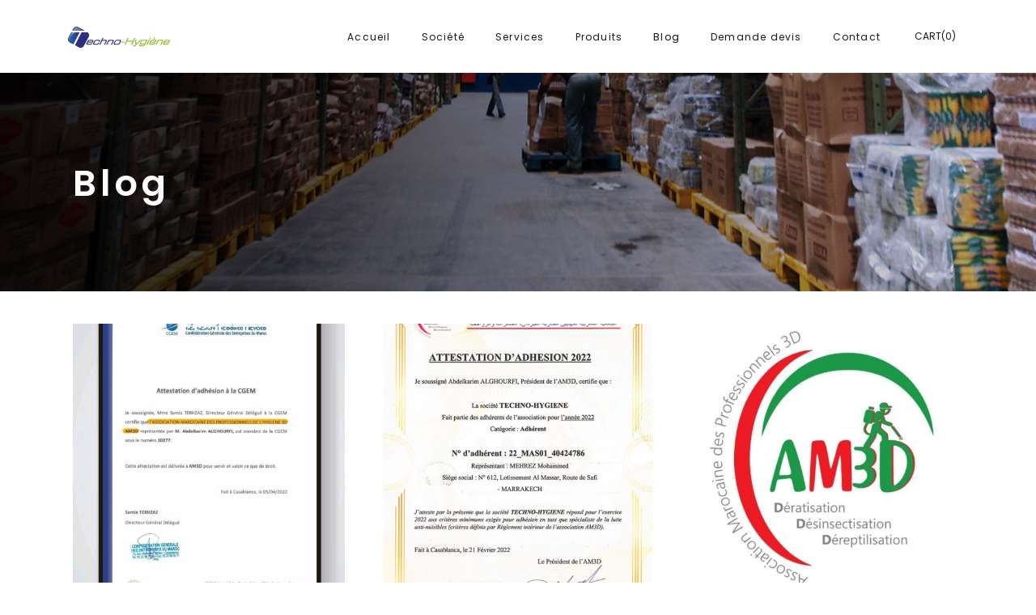

--- FILE ---
content_type: text/html; charset=UTF-8
request_url: https://www.technohygiene.com/blog/
body_size: 14168
content:
<!DOCTYPE html>
<html lang="fr-FR">
<head>
    
        <meta charset="UTF-8"/>
        <link rel="profile" href="http://gmpg.org/xfn/11"/>
        
                <meta name="viewport" content="width=device-width,initial-scale=1,user-scalable=yes">
        <meta name='robots' content='index, follow, max-image-preview:large, max-snippet:-1, max-video-preview:-1' />
<!-- Google Tag Manager -->
<script>
	(function(w,d,s,l,i){w[l]=w[l]||[];w[l].push({'gtm.start':
	new Date().getTime(),event:'gtm.js'});var f=d.getElementsByTagName(s)[0],
	j=d.createElement(s),dl=l!='dataLayer'?'&l='+l:'';j.async=true;j.src=
	'https://www.googletagmanager.com/gtm.js?id='+i+dl;f.parentNode.insertBefore(j,f);
	})(window,document,'script','dataLayer','GTM-TFSFZVH');
</script>
<!-- End Google Tag Manager -->
  
	<!-- This site is optimized with the Yoast SEO plugin v21.5 - https://yoast.com/wordpress/plugins/seo/ -->
	<title>Blog - Techno Hygiène</title>
	<link rel="canonical" href="https://www.technohygiene.com/blog/" />
	<meta property="og:locale" content="fr_FR" />
	<meta property="og:type" content="article" />
	<meta property="og:title" content="Blog - Techno Hygiène" />
	<meta property="og:url" content="https://www.technohygiene.com/blog/" />
	<meta property="og:site_name" content="Techno Hygiène" />
	<meta property="article:modified_time" content="2022-05-25T11:16:45+00:00" />
	<meta name="twitter:card" content="summary_large_image" />
	<meta name="twitter:label1" content="Durée de lecture estimée" />
	<meta name="twitter:data1" content="1 minute" />
	<script type="application/ld+json" class="yoast-schema-graph">{"@context":"https://schema.org","@graph":[{"@type":"WebPage","@id":"https://www.technohygiene.com/blog/","url":"https://www.technohygiene.com/blog/","name":"Blog - Techno Hygiène","isPartOf":{"@id":"https://www.technohygiene.com/#website"},"datePublished":"2021-07-26T19:30:11+00:00","dateModified":"2022-05-25T11:16:45+00:00","breadcrumb":{"@id":"https://www.technohygiene.com/blog/#breadcrumb"},"inLanguage":"fr-FR","potentialAction":[{"@type":"ReadAction","target":["https://www.technohygiene.com/blog/"]}]},{"@type":"BreadcrumbList","@id":"https://www.technohygiene.com/blog/#breadcrumb","itemListElement":[{"@type":"ListItem","position":1,"name":"Accueil","item":"https://www.technohygiene.com/"},{"@type":"ListItem","position":2,"name":"Blog"}]},{"@type":"WebSite","@id":"https://www.technohygiene.com/#website","url":"https://www.technohygiene.com/","name":"Techno Hygiène","description":"Société professionnelle en matière de dératisation, désinsectisation et désinfection","publisher":{"@id":"https://www.technohygiene.com/#organization"},"potentialAction":[{"@type":"SearchAction","target":{"@type":"EntryPoint","urlTemplate":"https://www.technohygiene.com/?s={search_term_string}"},"query-input":"required name=search_term_string"}],"inLanguage":"fr-FR"},{"@type":"Organization","@id":"https://www.technohygiene.com/#organization","name":"Techno Hygiène","url":"https://www.technohygiene.com/","logo":{"@type":"ImageObject","inLanguage":"fr-FR","@id":"https://www.technohygiene.com/#/schema/logo/image/","url":"https://www.technohygiene.com/wp-content/uploads/2020/07/logo.png","contentUrl":"https://www.technohygiene.com/wp-content/uploads/2020/07/logo.png","width":252,"height":52,"caption":"Techno Hygiène"},"image":{"@id":"https://www.technohygiene.com/#/schema/logo/image/"}}]}</script>
	<!-- / Yoast SEO plugin. -->


<link rel='dns-prefetch' href='//fonts.googleapis.com' />
<link rel="alternate" type="application/rss+xml" title="Techno Hygiène &raquo; Flux" href="https://www.technohygiene.com/feed/" />
<link rel="alternate" type="application/rss+xml" title="Techno Hygiène &raquo; Flux des commentaires" href="https://www.technohygiene.com/comments/feed/" />
<script type="text/javascript">
/* <![CDATA[ */
window._wpemojiSettings = {"baseUrl":"https:\/\/s.w.org\/images\/core\/emoji\/14.0.0\/72x72\/","ext":".png","svgUrl":"https:\/\/s.w.org\/images\/core\/emoji\/14.0.0\/svg\/","svgExt":".svg","source":{"concatemoji":"https:\/\/www.technohygiene.com\/wp-includes\/js\/wp-emoji-release.min.js?ver=6.4.7"}};
/*! This file is auto-generated */
!function(i,n){var o,s,e;function c(e){try{var t={supportTests:e,timestamp:(new Date).valueOf()};sessionStorage.setItem(o,JSON.stringify(t))}catch(e){}}function p(e,t,n){e.clearRect(0,0,e.canvas.width,e.canvas.height),e.fillText(t,0,0);var t=new Uint32Array(e.getImageData(0,0,e.canvas.width,e.canvas.height).data),r=(e.clearRect(0,0,e.canvas.width,e.canvas.height),e.fillText(n,0,0),new Uint32Array(e.getImageData(0,0,e.canvas.width,e.canvas.height).data));return t.every(function(e,t){return e===r[t]})}function u(e,t,n){switch(t){case"flag":return n(e,"\ud83c\udff3\ufe0f\u200d\u26a7\ufe0f","\ud83c\udff3\ufe0f\u200b\u26a7\ufe0f")?!1:!n(e,"\ud83c\uddfa\ud83c\uddf3","\ud83c\uddfa\u200b\ud83c\uddf3")&&!n(e,"\ud83c\udff4\udb40\udc67\udb40\udc62\udb40\udc65\udb40\udc6e\udb40\udc67\udb40\udc7f","\ud83c\udff4\u200b\udb40\udc67\u200b\udb40\udc62\u200b\udb40\udc65\u200b\udb40\udc6e\u200b\udb40\udc67\u200b\udb40\udc7f");case"emoji":return!n(e,"\ud83e\udef1\ud83c\udffb\u200d\ud83e\udef2\ud83c\udfff","\ud83e\udef1\ud83c\udffb\u200b\ud83e\udef2\ud83c\udfff")}return!1}function f(e,t,n){var r="undefined"!=typeof WorkerGlobalScope&&self instanceof WorkerGlobalScope?new OffscreenCanvas(300,150):i.createElement("canvas"),a=r.getContext("2d",{willReadFrequently:!0}),o=(a.textBaseline="top",a.font="600 32px Arial",{});return e.forEach(function(e){o[e]=t(a,e,n)}),o}function t(e){var t=i.createElement("script");t.src=e,t.defer=!0,i.head.appendChild(t)}"undefined"!=typeof Promise&&(o="wpEmojiSettingsSupports",s=["flag","emoji"],n.supports={everything:!0,everythingExceptFlag:!0},e=new Promise(function(e){i.addEventListener("DOMContentLoaded",e,{once:!0})}),new Promise(function(t){var n=function(){try{var e=JSON.parse(sessionStorage.getItem(o));if("object"==typeof e&&"number"==typeof e.timestamp&&(new Date).valueOf()<e.timestamp+604800&&"object"==typeof e.supportTests)return e.supportTests}catch(e){}return null}();if(!n){if("undefined"!=typeof Worker&&"undefined"!=typeof OffscreenCanvas&&"undefined"!=typeof URL&&URL.createObjectURL&&"undefined"!=typeof Blob)try{var e="postMessage("+f.toString()+"("+[JSON.stringify(s),u.toString(),p.toString()].join(",")+"));",r=new Blob([e],{type:"text/javascript"}),a=new Worker(URL.createObjectURL(r),{name:"wpTestEmojiSupports"});return void(a.onmessage=function(e){c(n=e.data),a.terminate(),t(n)})}catch(e){}c(n=f(s,u,p))}t(n)}).then(function(e){for(var t in e)n.supports[t]=e[t],n.supports.everything=n.supports.everything&&n.supports[t],"flag"!==t&&(n.supports.everythingExceptFlag=n.supports.everythingExceptFlag&&n.supports[t]);n.supports.everythingExceptFlag=n.supports.everythingExceptFlag&&!n.supports.flag,n.DOMReady=!1,n.readyCallback=function(){n.DOMReady=!0}}).then(function(){return e}).then(function(){var e;n.supports.everything||(n.readyCallback(),(e=n.source||{}).concatemoji?t(e.concatemoji):e.wpemoji&&e.twemoji&&(t(e.twemoji),t(e.wpemoji)))}))}((window,document),window._wpemojiSettings);
/* ]]> */
</script>
<style id='wp-emoji-styles-inline-css' type='text/css'>

	img.wp-smiley, img.emoji {
		display: inline !important;
		border: none !important;
		box-shadow: none !important;
		height: 1em !important;
		width: 1em !important;
		margin: 0 0.07em !important;
		vertical-align: -0.1em !important;
		background: none !important;
		padding: 0 !important;
	}
</style>
<link rel='stylesheet' id='wp-block-library-css' href='https://www.technohygiene.com/wp-includes/css/dist/block-library/style.min.css?ver=6.4.7' type='text/css' media='all' />
<style id='classic-theme-styles-inline-css' type='text/css'>
/*! This file is auto-generated */
.wp-block-button__link{color:#fff;background-color:#32373c;border-radius:9999px;box-shadow:none;text-decoration:none;padding:calc(.667em + 2px) calc(1.333em + 2px);font-size:1.125em}.wp-block-file__button{background:#32373c;color:#fff;text-decoration:none}
</style>
<style id='global-styles-inline-css' type='text/css'>
body{--wp--preset--color--black: #000000;--wp--preset--color--cyan-bluish-gray: #abb8c3;--wp--preset--color--white: #ffffff;--wp--preset--color--pale-pink: #f78da7;--wp--preset--color--vivid-red: #cf2e2e;--wp--preset--color--luminous-vivid-orange: #ff6900;--wp--preset--color--luminous-vivid-amber: #fcb900;--wp--preset--color--light-green-cyan: #7bdcb5;--wp--preset--color--vivid-green-cyan: #00d084;--wp--preset--color--pale-cyan-blue: #8ed1fc;--wp--preset--color--vivid-cyan-blue: #0693e3;--wp--preset--color--vivid-purple: #9b51e0;--wp--preset--gradient--vivid-cyan-blue-to-vivid-purple: linear-gradient(135deg,rgba(6,147,227,1) 0%,rgb(155,81,224) 100%);--wp--preset--gradient--light-green-cyan-to-vivid-green-cyan: linear-gradient(135deg,rgb(122,220,180) 0%,rgb(0,208,130) 100%);--wp--preset--gradient--luminous-vivid-amber-to-luminous-vivid-orange: linear-gradient(135deg,rgba(252,185,0,1) 0%,rgba(255,105,0,1) 100%);--wp--preset--gradient--luminous-vivid-orange-to-vivid-red: linear-gradient(135deg,rgba(255,105,0,1) 0%,rgb(207,46,46) 100%);--wp--preset--gradient--very-light-gray-to-cyan-bluish-gray: linear-gradient(135deg,rgb(238,238,238) 0%,rgb(169,184,195) 100%);--wp--preset--gradient--cool-to-warm-spectrum: linear-gradient(135deg,rgb(74,234,220) 0%,rgb(151,120,209) 20%,rgb(207,42,186) 40%,rgb(238,44,130) 60%,rgb(251,105,98) 80%,rgb(254,248,76) 100%);--wp--preset--gradient--blush-light-purple: linear-gradient(135deg,rgb(255,206,236) 0%,rgb(152,150,240) 100%);--wp--preset--gradient--blush-bordeaux: linear-gradient(135deg,rgb(254,205,165) 0%,rgb(254,45,45) 50%,rgb(107,0,62) 100%);--wp--preset--gradient--luminous-dusk: linear-gradient(135deg,rgb(255,203,112) 0%,rgb(199,81,192) 50%,rgb(65,88,208) 100%);--wp--preset--gradient--pale-ocean: linear-gradient(135deg,rgb(255,245,203) 0%,rgb(182,227,212) 50%,rgb(51,167,181) 100%);--wp--preset--gradient--electric-grass: linear-gradient(135deg,rgb(202,248,128) 0%,rgb(113,206,126) 100%);--wp--preset--gradient--midnight: linear-gradient(135deg,rgb(2,3,129) 0%,rgb(40,116,252) 100%);--wp--preset--font-size--small: 13px;--wp--preset--font-size--medium: 20px;--wp--preset--font-size--large: 36px;--wp--preset--font-size--x-large: 42px;--wp--preset--spacing--20: 0.44rem;--wp--preset--spacing--30: 0.67rem;--wp--preset--spacing--40: 1rem;--wp--preset--spacing--50: 1.5rem;--wp--preset--spacing--60: 2.25rem;--wp--preset--spacing--70: 3.38rem;--wp--preset--spacing--80: 5.06rem;--wp--preset--shadow--natural: 6px 6px 9px rgba(0, 0, 0, 0.2);--wp--preset--shadow--deep: 12px 12px 50px rgba(0, 0, 0, 0.4);--wp--preset--shadow--sharp: 6px 6px 0px rgba(0, 0, 0, 0.2);--wp--preset--shadow--outlined: 6px 6px 0px -3px rgba(255, 255, 255, 1), 6px 6px rgba(0, 0, 0, 1);--wp--preset--shadow--crisp: 6px 6px 0px rgba(0, 0, 0, 1);}:where(.is-layout-flex){gap: 0.5em;}:where(.is-layout-grid){gap: 0.5em;}body .is-layout-flow > .alignleft{float: left;margin-inline-start: 0;margin-inline-end: 2em;}body .is-layout-flow > .alignright{float: right;margin-inline-start: 2em;margin-inline-end: 0;}body .is-layout-flow > .aligncenter{margin-left: auto !important;margin-right: auto !important;}body .is-layout-constrained > .alignleft{float: left;margin-inline-start: 0;margin-inline-end: 2em;}body .is-layout-constrained > .alignright{float: right;margin-inline-start: 2em;margin-inline-end: 0;}body .is-layout-constrained > .aligncenter{margin-left: auto !important;margin-right: auto !important;}body .is-layout-constrained > :where(:not(.alignleft):not(.alignright):not(.alignfull)){max-width: var(--wp--style--global--content-size);margin-left: auto !important;margin-right: auto !important;}body .is-layout-constrained > .alignwide{max-width: var(--wp--style--global--wide-size);}body .is-layout-flex{display: flex;}body .is-layout-flex{flex-wrap: wrap;align-items: center;}body .is-layout-flex > *{margin: 0;}body .is-layout-grid{display: grid;}body .is-layout-grid > *{margin: 0;}:where(.wp-block-columns.is-layout-flex){gap: 2em;}:where(.wp-block-columns.is-layout-grid){gap: 2em;}:where(.wp-block-post-template.is-layout-flex){gap: 1.25em;}:where(.wp-block-post-template.is-layout-grid){gap: 1.25em;}.has-black-color{color: var(--wp--preset--color--black) !important;}.has-cyan-bluish-gray-color{color: var(--wp--preset--color--cyan-bluish-gray) !important;}.has-white-color{color: var(--wp--preset--color--white) !important;}.has-pale-pink-color{color: var(--wp--preset--color--pale-pink) !important;}.has-vivid-red-color{color: var(--wp--preset--color--vivid-red) !important;}.has-luminous-vivid-orange-color{color: var(--wp--preset--color--luminous-vivid-orange) !important;}.has-luminous-vivid-amber-color{color: var(--wp--preset--color--luminous-vivid-amber) !important;}.has-light-green-cyan-color{color: var(--wp--preset--color--light-green-cyan) !important;}.has-vivid-green-cyan-color{color: var(--wp--preset--color--vivid-green-cyan) !important;}.has-pale-cyan-blue-color{color: var(--wp--preset--color--pale-cyan-blue) !important;}.has-vivid-cyan-blue-color{color: var(--wp--preset--color--vivid-cyan-blue) !important;}.has-vivid-purple-color{color: var(--wp--preset--color--vivid-purple) !important;}.has-black-background-color{background-color: var(--wp--preset--color--black) !important;}.has-cyan-bluish-gray-background-color{background-color: var(--wp--preset--color--cyan-bluish-gray) !important;}.has-white-background-color{background-color: var(--wp--preset--color--white) !important;}.has-pale-pink-background-color{background-color: var(--wp--preset--color--pale-pink) !important;}.has-vivid-red-background-color{background-color: var(--wp--preset--color--vivid-red) !important;}.has-luminous-vivid-orange-background-color{background-color: var(--wp--preset--color--luminous-vivid-orange) !important;}.has-luminous-vivid-amber-background-color{background-color: var(--wp--preset--color--luminous-vivid-amber) !important;}.has-light-green-cyan-background-color{background-color: var(--wp--preset--color--light-green-cyan) !important;}.has-vivid-green-cyan-background-color{background-color: var(--wp--preset--color--vivid-green-cyan) !important;}.has-pale-cyan-blue-background-color{background-color: var(--wp--preset--color--pale-cyan-blue) !important;}.has-vivid-cyan-blue-background-color{background-color: var(--wp--preset--color--vivid-cyan-blue) !important;}.has-vivid-purple-background-color{background-color: var(--wp--preset--color--vivid-purple) !important;}.has-black-border-color{border-color: var(--wp--preset--color--black) !important;}.has-cyan-bluish-gray-border-color{border-color: var(--wp--preset--color--cyan-bluish-gray) !important;}.has-white-border-color{border-color: var(--wp--preset--color--white) !important;}.has-pale-pink-border-color{border-color: var(--wp--preset--color--pale-pink) !important;}.has-vivid-red-border-color{border-color: var(--wp--preset--color--vivid-red) !important;}.has-luminous-vivid-orange-border-color{border-color: var(--wp--preset--color--luminous-vivid-orange) !important;}.has-luminous-vivid-amber-border-color{border-color: var(--wp--preset--color--luminous-vivid-amber) !important;}.has-light-green-cyan-border-color{border-color: var(--wp--preset--color--light-green-cyan) !important;}.has-vivid-green-cyan-border-color{border-color: var(--wp--preset--color--vivid-green-cyan) !important;}.has-pale-cyan-blue-border-color{border-color: var(--wp--preset--color--pale-cyan-blue) !important;}.has-vivid-cyan-blue-border-color{border-color: var(--wp--preset--color--vivid-cyan-blue) !important;}.has-vivid-purple-border-color{border-color: var(--wp--preset--color--vivid-purple) !important;}.has-vivid-cyan-blue-to-vivid-purple-gradient-background{background: var(--wp--preset--gradient--vivid-cyan-blue-to-vivid-purple) !important;}.has-light-green-cyan-to-vivid-green-cyan-gradient-background{background: var(--wp--preset--gradient--light-green-cyan-to-vivid-green-cyan) !important;}.has-luminous-vivid-amber-to-luminous-vivid-orange-gradient-background{background: var(--wp--preset--gradient--luminous-vivid-amber-to-luminous-vivid-orange) !important;}.has-luminous-vivid-orange-to-vivid-red-gradient-background{background: var(--wp--preset--gradient--luminous-vivid-orange-to-vivid-red) !important;}.has-very-light-gray-to-cyan-bluish-gray-gradient-background{background: var(--wp--preset--gradient--very-light-gray-to-cyan-bluish-gray) !important;}.has-cool-to-warm-spectrum-gradient-background{background: var(--wp--preset--gradient--cool-to-warm-spectrum) !important;}.has-blush-light-purple-gradient-background{background: var(--wp--preset--gradient--blush-light-purple) !important;}.has-blush-bordeaux-gradient-background{background: var(--wp--preset--gradient--blush-bordeaux) !important;}.has-luminous-dusk-gradient-background{background: var(--wp--preset--gradient--luminous-dusk) !important;}.has-pale-ocean-gradient-background{background: var(--wp--preset--gradient--pale-ocean) !important;}.has-electric-grass-gradient-background{background: var(--wp--preset--gradient--electric-grass) !important;}.has-midnight-gradient-background{background: var(--wp--preset--gradient--midnight) !important;}.has-small-font-size{font-size: var(--wp--preset--font-size--small) !important;}.has-medium-font-size{font-size: var(--wp--preset--font-size--medium) !important;}.has-large-font-size{font-size: var(--wp--preset--font-size--large) !important;}.has-x-large-font-size{font-size: var(--wp--preset--font-size--x-large) !important;}
.wp-block-navigation a:where(:not(.wp-element-button)){color: inherit;}
:where(.wp-block-post-template.is-layout-flex){gap: 1.25em;}:where(.wp-block-post-template.is-layout-grid){gap: 1.25em;}
:where(.wp-block-columns.is-layout-flex){gap: 2em;}:where(.wp-block-columns.is-layout-grid){gap: 2em;}
.wp-block-pullquote{font-size: 1.5em;line-height: 1.6;}
</style>
<link rel='stylesheet' id='contact-form-7-css' href='https://www.technohygiene.com/wp-content/plugins/contact-form-7/includes/css/styles.css?ver=5.8.3' type='text/css' media='all' />
<link rel='stylesheet' id='rs-plugin-settings-css' href='https://www.technohygiene.com/wp-content/plugins/revslider/public/assets/css/rs6.css?ver=6.1.2' type='text/css' media='all' />
<style id='rs-plugin-settings-inline-css' type='text/css'>
#rs-demo-id {}
</style>
<style id='woocommerce-inline-inline-css' type='text/css'>
.woocommerce form .form-row .required { visibility: visible; }
</style>
<link rel='stylesheet' id='maison-edge-default-style-css' href='https://www.technohygiene.com/wp-content/themes/maison/style.css?ver=6.4.7' type='text/css' media='all' />
<link rel='stylesheet' id='maison-edge-child-style-css' href='https://www.technohygiene.com/wp-content/themes/maison-child/style.css?ver=6.4.7' type='text/css' media='all' />
<link rel='stylesheet' id='maison-edge-modules-css' href='https://www.technohygiene.com/wp-content/themes/maison/assets/css/modules.min.css?ver=6.4.7' type='text/css' media='all' />
<style id='maison-edge-modules-inline-css' type='text/css'>
/* generated in /home/technol/www/wp-content/themes/maison/framework/admin/options/general/map.php maison_edge_page_general_style function */
.page-id-390.edgtf-boxed .edgtf-wrapper { background-attachment: fixed;}


.edgtf-side-menu-button-opener {
display: none;
}

.edgtf-portfolio-single-holder .edgtf-ps-info-holder .edgtf-ps-info-item>* {
    display: inherit;
    vertical-align: top;
}

.edgtf-ps-content-item {
font-size: 16px!important;
}
</style>
<link rel='stylesheet' id='edgtf-font_awesome-css' href='https://www.technohygiene.com/wp-content/themes/maison/assets/css/font-awesome/css/font-awesome.min.css?ver=6.4.7' type='text/css' media='all' />
<link rel='stylesheet' id='edgtf-font_elegant-css' href='https://www.technohygiene.com/wp-content/themes/maison/assets/css/elegant-icons/style.min.css?ver=6.4.7' type='text/css' media='all' />
<link rel='stylesheet' id='edgtf-ion_icons-css' href='https://www.technohygiene.com/wp-content/themes/maison/assets/css/ion-icons/css/ionicons.min.css?ver=6.4.7' type='text/css' media='all' />
<link rel='stylesheet' id='edgtf-linea_icons-css' href='https://www.technohygiene.com/wp-content/themes/maison/assets/css/linea-icons/style.css?ver=6.4.7' type='text/css' media='all' />
<link rel='stylesheet' id='edgtf-simple_line_icons-css' href='https://www.technohygiene.com/wp-content/themes/maison/assets/css/simple-line-icons/simple-line-icons.css?ver=6.4.7' type='text/css' media='all' />
<link rel='stylesheet' id='mediaelement-css' href='https://www.technohygiene.com/wp-includes/js/mediaelement/mediaelementplayer-legacy.min.css?ver=4.2.17' type='text/css' media='all' />
<link rel='stylesheet' id='wp-mediaelement-css' href='https://www.technohygiene.com/wp-includes/js/mediaelement/wp-mediaelement.min.css?ver=6.4.7' type='text/css' media='all' />
<link rel='stylesheet' id='maison-edge-woo-css' href='https://www.technohygiene.com/wp-content/themes/maison/assets/css/woocommerce.min.css?ver=6.4.7' type='text/css' media='all' />
<link rel='stylesheet' id='maison-edge-woo-responsive-css' href='https://www.technohygiene.com/wp-content/themes/maison/assets/css/woocommerce-responsive.min.css?ver=6.4.7' type='text/css' media='all' />
<link rel='stylesheet' id='maison-edge-style-dynamic-css' href='https://www.technohygiene.com/wp-content/themes/maison/assets/css/style_dynamic.css?ver=1653504279' type='text/css' media='all' />
<link rel='stylesheet' id='maison-edge-modules-responsive-css' href='https://www.technohygiene.com/wp-content/themes/maison/assets/css/modules-responsive.min.css?ver=6.4.7' type='text/css' media='all' />
<link rel='stylesheet' id='maison-edge-style-dynamic-responsive-css' href='https://www.technohygiene.com/wp-content/themes/maison/assets/css/style_dynamic_responsive.css?ver=1653504279' type='text/css' media='all' />
<link rel='stylesheet' id='maison-edge-style-handle-google-fonts-css' href='https://fonts.googleapis.com/css?family=Poppins%3A300%2C400%2C500%2C600&#038;subset=latin-ext&#038;ver=1.0.0' type='text/css' media='all' />
<!--[if lt IE 9]>
<link rel='stylesheet' id='vc_lte_ie9-css' href='https://www.technohygiene.com/wp-content/plugins/js_composer/assets/css/vc_lte_ie9.min.css?ver=6.0.5' type='text/css' media='screen' />
<![endif]-->
<link rel='stylesheet' id='js_composer_front-css' href='https://www.technohygiene.com/wp-content/plugins/js_composer/assets/css/js_composer.min.css?ver=6.0.5' type='text/css' media='all' />
<script type="text/javascript" src="https://www.technohygiene.com/wp-includes/js/jquery/jquery.min.js?ver=3.7.1" id="jquery-core-js"></script>
<script type="text/javascript" src="https://www.technohygiene.com/wp-includes/js/jquery/jquery-migrate.min.js?ver=3.4.1" id="jquery-migrate-js"></script>
<script type="text/javascript" src="https://www.technohygiene.com/wp-content/plugins/revslider/public/assets/js/revolution.tools.min.js?ver=6.0" id="tp-tools-js"></script>
<script type="text/javascript" src="https://www.technohygiene.com/wp-content/plugins/revslider/public/assets/js/rs6.min.js?ver=6.1.2" id="revmin-js"></script>
<script type="text/javascript" src="https://www.technohygiene.com/wp-content/plugins/woocommerce/assets/js/jquery-blockui/jquery.blockUI.min.js?ver=2.7.0-wc.8.3.3" id="jquery-blockui-js" data-wp-strategy="defer"></script>
<script type="text/javascript" id="wc-add-to-cart-js-extra">
/* <![CDATA[ */
var wc_add_to_cart_params = {"ajax_url":"\/wp-admin\/admin-ajax.php","wc_ajax_url":"\/?wc-ajax=%%endpoint%%","i18n_view_cart":"Voir le panier","cart_url":"https:\/\/www.technohygiene.com\/panier\/","is_cart":"","cart_redirect_after_add":"no"};
/* ]]> */
</script>
<script type="text/javascript" src="https://www.technohygiene.com/wp-content/plugins/woocommerce/assets/js/frontend/add-to-cart.min.js?ver=8.3.3" id="wc-add-to-cart-js" data-wp-strategy="defer"></script>
<script type="text/javascript" src="https://www.technohygiene.com/wp-content/plugins/woocommerce/assets/js/js-cookie/js.cookie.min.js?ver=2.1.4-wc.8.3.3" id="js-cookie-js" defer="defer" data-wp-strategy="defer"></script>
<script type="text/javascript" id="woocommerce-js-extra">
/* <![CDATA[ */
var woocommerce_params = {"ajax_url":"\/wp-admin\/admin-ajax.php","wc_ajax_url":"\/?wc-ajax=%%endpoint%%"};
/* ]]> */
</script>
<script type="text/javascript" src="https://www.technohygiene.com/wp-content/plugins/woocommerce/assets/js/frontend/woocommerce.min.js?ver=8.3.3" id="woocommerce-js" defer="defer" data-wp-strategy="defer"></script>
<script type="text/javascript" src="https://www.technohygiene.com/wp-content/plugins/js_composer/assets/js/vendors/woocommerce-add-to-cart.js?ver=6.0.5" id="vc_woocommerce-add-to-cart-js-js"></script>
<script type="text/javascript" src="https://www.technohygiene.com/wp-content/plugins/woocommerce/assets/js/select2/select2.full.min.js?ver=4.0.3-wc.8.3.3" id="select2-js" defer="defer" data-wp-strategy="defer"></script>
<link rel="https://api.w.org/" href="https://www.technohygiene.com/wp-json/" /><link rel="alternate" type="application/json" href="https://www.technohygiene.com/wp-json/wp/v2/pages/390" /><link rel="EditURI" type="application/rsd+xml" title="RSD" href="https://www.technohygiene.com/xmlrpc.php?rsd" />
<meta name="generator" content="WordPress 6.4.7" />
<meta name="generator" content="WooCommerce 8.3.3" />
<link rel='shortlink' href='https://www.technohygiene.com/?p=390' />
<link rel="alternate" type="application/json+oembed" href="https://www.technohygiene.com/wp-json/oembed/1.0/embed?url=https%3A%2F%2Fwww.technohygiene.com%2Fblog%2F" />
<link rel="alternate" type="text/xml+oembed" href="https://www.technohygiene.com/wp-json/oembed/1.0/embed?url=https%3A%2F%2Fwww.technohygiene.com%2Fblog%2F&#038;format=xml" />
<meta name="generator" content="Site Kit by Google 1.113.0" />	<noscript><style>.woocommerce-product-gallery{ opacity: 1 !important; }</style></noscript>
	<meta name="generator" content="Powered by WPBakery Page Builder - drag and drop page builder for WordPress."/>
<meta name="generator" content="Powered by Slider Revolution 6.1.2 - responsive, Mobile-Friendly Slider Plugin for WordPress with comfortable drag and drop interface." />
<link rel="icon" href="https://www.technohygiene.com/wp-content/uploads/2020/07/favicon.png" sizes="32x32" />
<link rel="icon" href="https://www.technohygiene.com/wp-content/uploads/2020/07/favicon.png" sizes="192x192" />
<link rel="apple-touch-icon" href="https://www.technohygiene.com/wp-content/uploads/2020/07/favicon.png" />
<meta name="msapplication-TileImage" content="https://www.technohygiene.com/wp-content/uploads/2020/07/favicon.png" />
<script type="text/javascript">function setREVStartSize(t){try{var h,e=document.getElementById(t.c).parentNode.offsetWidth;if(e=0===e||isNaN(e)?window.innerWidth:e,t.tabw=void 0===t.tabw?0:parseInt(t.tabw),t.thumbw=void 0===t.thumbw?0:parseInt(t.thumbw),t.tabh=void 0===t.tabh?0:parseInt(t.tabh),t.thumbh=void 0===t.thumbh?0:parseInt(t.thumbh),t.tabhide=void 0===t.tabhide?0:parseInt(t.tabhide),t.thumbhide=void 0===t.thumbhide?0:parseInt(t.thumbhide),t.mh=void 0===t.mh||""==t.mh||"auto"===t.mh?0:parseInt(t.mh,0),"fullscreen"===t.layout||"fullscreen"===t.l)h=Math.max(t.mh,window.innerHeight);else{for(var i in t.gw=Array.isArray(t.gw)?t.gw:[t.gw],t.rl)void 0!==t.gw[i]&&0!==t.gw[i]||(t.gw[i]=t.gw[i-1]);for(var i in t.gh=void 0===t.el||""===t.el||Array.isArray(t.el)&&0==t.el.length?t.gh:t.el,t.gh=Array.isArray(t.gh)?t.gh:[t.gh],t.rl)void 0!==t.gh[i]&&0!==t.gh[i]||(t.gh[i]=t.gh[i-1]);var r,a=new Array(t.rl.length),n=0;for(var i in t.tabw=t.tabhide>=e?0:t.tabw,t.thumbw=t.thumbhide>=e?0:t.thumbw,t.tabh=t.tabhide>=e?0:t.tabh,t.thumbh=t.thumbhide>=e?0:t.thumbh,t.rl)a[i]=t.rl[i]<window.innerWidth?0:t.rl[i];for(var i in r=a[0],a)r>a[i]&&0<a[i]&&(r=a[i],n=i);var d=e>t.gw[n]+t.tabw+t.thumbw?1:(e-(t.tabw+t.thumbw))/t.gw[n];h=t.gh[n]*d+(t.tabh+t.thumbh)}void 0===window.rs_init_css&&(window.rs_init_css=document.head.appendChild(document.createElement("style"))),document.getElementById(t.c).height=h,window.rs_init_css.innerHTML+="#"+t.c+"_wrapper { height: "+h+"px }"}catch(t){console.log("Failure at Presize of Slider:"+t)}};</script>
		<style type="text/css" id="wp-custom-css">
			ul.products>.product .edgtf-pl-inner {
border: 1px solid #efefef;
}
ul.products>.product .edgtf-product-list-title {
    text-align: center;
}
		</style>
		<noscript><style> .wpb_animate_when_almost_visible { opacity: 1; }</style></noscript></head>
<body class="page-template-default page page-id-390 theme-maison edgt-core-1.1 woocommerce-no-js maison child-child-ver-1.0.2 maison-ver-1.10 edgtf-grid-1100 edgtf-fixed-on-scroll edgtf-dropdown-animate-height edgtf-header-standard edgtf-menu-area-shadow-disable edgtf-menu-area-in-grid-shadow-disable edgtf-menu-area-border-disable edgtf-menu-area-in-grid-border-disable edgtf-logo-area-border-disable edgtf-logo-area-in-grid-border-disable edgtf-header-vertical-shadow-disable edgtf-header-vertical-border-disable edgtf-side-menu-slide-from-right edgtf-woocommerce-columns-4 edgtf-woo-normal-space edgtf-woo-pl-info-below-image edgtf-woo-single-thumb-below-image edgtf-woo-single-has-photo-swipe edgtf-default-mobile-header edgtf-sticky-up-mobile-header edgtf-fullscreen-search edgtf-search-fade wpb-js-composer js-comp-ver-6.0.5 vc_responsive" itemscope itemtype="//schema.org/WebPage">
    <section class="edgtf-side-menu">
	<div class="edgtf-close-side-menu-holder">
		<a class="edgtf-close-side-menu" href="#" target="_self">
			<i class="edgtf-icon-ion-icon ion-android-close " ></i>		</a>
	</div>
	</section>
    <div class="edgtf-wrapper">
        <div class="edgtf-wrapper-inner">
            <div class="edgtf-fullscreen-search-holder">
	<div class="edgtf-fullscreen-search-close-container">
		<div class="edgtf-search-close-holder">
			<a class="edgtf-fullscreen-search-close" href="javascript:void(0)">
				<span class="icon-arrows-remove"></span>
			</a>
		</div>
	</div>
	<div class="edgtf-fullscreen-search-table">
		<div class="edgtf-fullscreen-search-cell">
			<div class="edgtf-fullscreen-search-inner">
				<form action="https://www.technohygiene.com/" class="edgtf-fullscreen-search-form" method="get">
					<div class="edgtf-form-holder">
						<div class="edgtf-form-holder-inner">
							<div class="edgtf-field-holder">
								<input type="text"  placeholder="Search for..." name="s" class="edgtf-search-field" autocomplete="off" />
							</div>
							<button type="submit" class="edgtf-search-submit"><span class="icon_search "></span></button>
							<div class="edgtf-line"></div>
						</div>
					</div>
				</form>
			</div>
		</div>
	</div>
</div>
<header class="edgtf-page-header">
		
			<div class="edgtf-fixed-wrapper">
				
	<div class="edgtf-menu-area edgtf-menu-right">
				
						
			<div class="edgtf-vertical-align-containers">
				<div class="edgtf-position-left">
					<div class="edgtf-position-left-inner">
						

<div class="edgtf-logo-wrapper">
    <a itemprop="url" href="https://www.technohygiene.com/" style="height: 26px;">
        <img itemprop="image" class="edgtf-normal-logo" src="http://www.technohygiene.com/wp-content/uploads/2020/07/logo.png" width="252" height="52"  alt="logo"/>
        <img itemprop="image" class="edgtf-dark-logo" src="http://www.technohygiene.com/wp-content/uploads/2020/07/logo.png" width="252" height="52"  alt="dark logo"/>        <img itemprop="image" class="edgtf-light-logo" src="http://www.technohygiene.com/wp-content/uploads/2020/08/logo-white.png" width="252" height="52"  alt="light logo"/>    </a>
</div>

											</div>
				</div>
								<div class="edgtf-position-right">
					<div class="edgtf-position-right-inner">
													
<nav class="edgtf-main-menu edgtf-drop-down edgtf-default-nav">
    <ul id="menu-main-menu" class="clearfix"><li id="nav-menu-item-23" class="menu-item menu-item-type-post_type menu-item-object-page menu-item-home  narrow"><a href="https://www.technohygiene.com/" class=""><span class="item_outer"><span class="item_text">Accueil</span></span></a></li>
<li id="nav-menu-item-24" class="menu-item menu-item-type-post_type menu-item-object-page  narrow"><a href="https://www.technohygiene.com/societe/" class=""><span class="item_outer"><span class="item_text">Société</span></span></a></li>
<li id="nav-menu-item-28" class="menu-item menu-item-type-post_type menu-item-object-page menu-item-has-children  has_sub narrow"><a href="https://www.technohygiene.com/services/" class=""><span class="item_outer"><span class="item_text">Services</span><i class="edgtf-menu-arrow fa fa-angle-down"></i></span></a>
<div class="second"><div class="inner"><ul>
	<li id="nav-menu-item-324" class="menu-item menu-item-type-custom menu-item-object-custom "><a href="/portfolio-item/hotellerie/" class=""><span class="item_outer"><span class="item_text">Hôtellerie</span></span></a></li>
	<li id="nav-menu-item-325" class="menu-item menu-item-type-custom menu-item-object-custom "><a href="/portfolio-item/les-usines-agro-alimentaires/" class=""><span class="item_outer"><span class="item_text">Usines Agro-alimentaires</span></span></a></li>
	<li id="nav-menu-item-326" class="menu-item menu-item-type-custom menu-item-object-custom "><a href="/portfolio-item/hopitaux/" class=""><span class="item_outer"><span class="item_text">Hôpitaux</span></span></a></li>
	<li id="nav-menu-item-327" class="menu-item menu-item-type-custom menu-item-object-custom "><a href="/portfolio-item/boulangerie-patisserie/" class=""><span class="item_outer"><span class="item_text">Boulangerie &#038; Pâtisserie</span></span></a></li>
	<li id="nav-menu-item-328" class="menu-item menu-item-type-custom menu-item-object-custom "><a href="/portfolio-item/cafe-et-restaurant/" class=""><span class="item_outer"><span class="item_text">Café &#038; Restaurant</span></span></a></li>
</ul></div></div>
</li>
<li id="nav-menu-item-166" class="menu-item menu-item-type-post_type menu-item-object-page menu-item-has-children  has_sub narrow"><a href="https://www.technohygiene.com/produits/" class=""><span class="item_outer"><span class="item_text">Produits</span><i class="edgtf-menu-arrow fa fa-angle-down"></i></span></a>
<div class="second"><div class="inner"><ul>
	<li id="nav-menu-item-185" class="menu-item menu-item-type-taxonomy menu-item-object-product_cat "><a href="https://www.technohygiene.com/categorie-produit/chauffages-infrarouges/" class=""><span class="item_outer"><span class="item_text">Chauffages infrarouges</span></span></a></li>
	<li id="nav-menu-item-186" class="menu-item menu-item-type-taxonomy menu-item-object-product_cat "><a href="https://www.technohygiene.com/categorie-produit/desinsectiseur-a-glu/" class=""><span class="item_outer"><span class="item_text">Désinsectiseur à glu</span></span></a></li>
	<li id="nav-menu-item-482" class="menu-item menu-item-type-post_type menu-item-object-page "><a href="https://www.technohygiene.com/produits-moel/" class=""><span class="item_outer"><span class="item_text">Produits Moel</span></span></a></li>
	<li id="nav-menu-item-511" class="menu-item menu-item-type-post_type menu-item-object-page "><a href="https://www.technohygiene.com/produits-biogents/" class=""><span class="item_outer"><span class="item_text">Produits Biogents</span></span></a></li>
</ul></div></div>
</li>
<li id="nav-menu-item-391" class="menu-item menu-item-type-post_type menu-item-object-page current-menu-item page_item page-item-390 current_page_item edgtf-active-item narrow"><a href="https://www.technohygiene.com/blog/" class=" current "><span class="item_outer"><span class="item_text">Blog</span></span></a></li>
<li id="nav-menu-item-52" class="menu-item menu-item-type-post_type menu-item-object-page  narrow"><a href="https://www.technohygiene.com/demande-devis/" class=""><span class="item_outer"><span class="item_text">Demande devis</span></span></a></li>
<li id="nav-menu-item-79" class="menu-item menu-item-type-post_type menu-item-object-page  narrow"><a href="https://www.technohygiene.com/contactez-nous/" class=""><span class="item_outer"><span class="item_text">Contact</span></span></a></li>
</ul></nav>

															<div class="edgtf-shopping-cart-holder edgtf-cart-info-is-active" >
				<div class="edgtf-shopping-cart-inner">
										<a itemprop="url" class="edgtf-header-cart" href="https://www.technohygiene.com/panier/">
						CART(0)					</a>
											<div class="edgtf-shopping-cart-dropdown">
							<ul>
								<li class="edgtf-empty-cart">No products in the cart.</li>
							</ul>
						</div>
									</div>
			</div>
								</div>
				</div>
			</div>
			
			</div>
			
			</div>
		
		
	</header>


<header class="edgtf-mobile-header">
		
	<div class="edgtf-mobile-header-inner">
		<div class="edgtf-mobile-header-holder">
			<div class="edgtf-grid">
				<div class="edgtf-vertical-align-containers">
					<div class="edgtf-vertical-align-containers">
													<div class="edgtf-mobile-menu-opener">
								<a href="javascript:void(0)">
									<span class="edgtf-mm-lines">
						                <span class="edgtf-mm-line edgtf-line-1"></span>
						                <span class="edgtf-mm-line edgtf-line-2"></span>
						                <span class="edgtf-mm-line edgtf-line-3"></span>
						            </span>
																	</a>
							</div>
												<div class="edgtf-position-center">
							<div class="edgtf-position-center-inner">
								

<div class="edgtf-mobile-logo-wrapper">
    <a itemprop="url" href="https://www.technohygiene.com/" style="height: 26px">
        <img itemprop="image" src="http://www.technohygiene.com/wp-content/uploads/2020/07/logo.png" width="252" height="52"  alt="Mobile Logo"/>
    </a>
</div>

							</div>
						</div>
						<div class="edgtf-position-right">
							<div class="edgtf-position-right-inner">
											<div class="edgtf-shopping-cart-holder edgtf-cart-info-is-active" >
				<div class="edgtf-shopping-cart-inner">
										<a itemprop="url" class="edgtf-header-cart" href="https://www.technohygiene.com/panier/">
						CART(0)					</a>
											<div class="edgtf-shopping-cart-dropdown">
							<ul>
								<li class="edgtf-empty-cart">No products in the cart.</li>
							</ul>
						</div>
									</div>
			</div>
										</div>
						</div>
					</div>
				</div>
			</div>
		</div>
		
	<nav class="edgtf-mobile-nav" role="navigation" aria-label="Mobile Menu">
		<div class="edgtf-grid">
			<ul id="menu-main-menu-1" class=""><li id="mobile-menu-item-23" class="menu-item menu-item-type-post_type menu-item-object-page menu-item-home "><a href="https://www.technohygiene.com/" class=""><span>Accueil</span></a></li>
<li id="mobile-menu-item-24" class="menu-item menu-item-type-post_type menu-item-object-page "><a href="https://www.technohygiene.com/societe/" class=""><span>Société</span></a></li>
<li id="mobile-menu-item-28" class="menu-item menu-item-type-post_type menu-item-object-page menu-item-has-children  has_sub"><a href="https://www.technohygiene.com/services/" class=""><span>Services</span></a><span class="mobile_arrow"><i class="edgtf-sub-arrow fa fa-angle-right"></i><i class="fa fa-angle-down"></i></span>
<ul class="sub_menu">
	<li id="mobile-menu-item-324" class="menu-item menu-item-type-custom menu-item-object-custom "><a href="/portfolio-item/hotellerie/" class=""><span>Hôtellerie</span></a></li>
	<li id="mobile-menu-item-325" class="menu-item menu-item-type-custom menu-item-object-custom "><a href="/portfolio-item/les-usines-agro-alimentaires/" class=""><span>Usines Agro-alimentaires</span></a></li>
	<li id="mobile-menu-item-326" class="menu-item menu-item-type-custom menu-item-object-custom "><a href="/portfolio-item/hopitaux/" class=""><span>Hôpitaux</span></a></li>
	<li id="mobile-menu-item-327" class="menu-item menu-item-type-custom menu-item-object-custom "><a href="/portfolio-item/boulangerie-patisserie/" class=""><span>Boulangerie &#038; Pâtisserie</span></a></li>
	<li id="mobile-menu-item-328" class="menu-item menu-item-type-custom menu-item-object-custom "><a href="/portfolio-item/cafe-et-restaurant/" class=""><span>Café &#038; Restaurant</span></a></li>
</ul>
</li>
<li id="mobile-menu-item-166" class="menu-item menu-item-type-post_type menu-item-object-page menu-item-has-children  has_sub"><a href="https://www.technohygiene.com/produits/" class=""><span>Produits</span></a><span class="mobile_arrow"><i class="edgtf-sub-arrow fa fa-angle-right"></i><i class="fa fa-angle-down"></i></span>
<ul class="sub_menu">
	<li id="mobile-menu-item-185" class="menu-item menu-item-type-taxonomy menu-item-object-product_cat "><a href="https://www.technohygiene.com/categorie-produit/chauffages-infrarouges/" class=""><span>Chauffages infrarouges</span></a></li>
	<li id="mobile-menu-item-186" class="menu-item menu-item-type-taxonomy menu-item-object-product_cat "><a href="https://www.technohygiene.com/categorie-produit/desinsectiseur-a-glu/" class=""><span>Désinsectiseur à glu</span></a></li>
	<li id="mobile-menu-item-482" class="menu-item menu-item-type-post_type menu-item-object-page "><a href="https://www.technohygiene.com/produits-moel/" class=""><span>Produits Moel</span></a></li>
	<li id="mobile-menu-item-511" class="menu-item menu-item-type-post_type menu-item-object-page "><a href="https://www.technohygiene.com/produits-biogents/" class=""><span>Produits Biogents</span></a></li>
</ul>
</li>
<li id="mobile-menu-item-391" class="menu-item menu-item-type-post_type menu-item-object-page current-menu-item page_item page-item-390 current_page_item edgtf-active-item"><a href="https://www.technohygiene.com/blog/" class=" current "><span>Blog</span></a></li>
<li id="mobile-menu-item-52" class="menu-item menu-item-type-post_type menu-item-object-page "><a href="https://www.technohygiene.com/demande-devis/" class=""><span>Demande devis</span></a></li>
<li id="mobile-menu-item-79" class="menu-item menu-item-type-post_type menu-item-object-page "><a href="https://www.technohygiene.com/contactez-nous/" class=""><span>Contact</span></a></li>
</ul>		</div>
	</nav>

	</div>
	
	</header>

	
	        			<a id='edgtf-back-to-top' href='#'>
                <span class="edgtf-icon-stack">
                     <i class="edgtf-icon-ion-icon ion-android-arrow-up "></i>                </span>
			</a>
			        
            <div class="edgtf-content" >
                <div class="edgtf-content-inner"><div class="edgtf-title  edgtf-standard-type edgtf-content-left-alignment edgtf-preload-background edgtf-has-background edgtf-has-parallax-background edgtf-title-image-not-responsive" style="height:270px;background-image:url(http://www.technohygiene.com/wp-content/uploads/2020/08/header-services.jpg);" data-height="270" data-background-width=&quot;1920&quot;>
            <div class="edgtf-title-image">
            <img itemprop="image" src="http://www.technohygiene.com/wp-content/uploads/2020/08/header-services.jpg" alt="Title Image" />
        </div>
        <div class="edgtf-title-holder" style="height:270px;">
        <div class="edgtf-container clearfix">
            <div class="edgtf-container-inner">
                <div class="edgtf-title-subtitle-holder" style="">
                    <div class="edgtf-title-subtitle-holder-inner">
                                                                                            <h1 class="edgtf-page-title entry-title" style="color:#ffffff;"><span>Blog</span></h1>
                                                                                                                                                </div>
                </div>
            </div>
        </div>
    </div>
</div>
<div class="edgtf-container edgtf-default-page-template">
		<div class="edgtf-container-inner clearfix">
					<div class="edgtf-grid-row">
				<div class="edgtf-page-content-holder edgtf-grid-col-12">
					<div class="vc_row wpb_row vc_row-fluid" ><div class="wpb_column vc_column_container vc_col-sm-12"><div class="vc_column-inner"><div class="wpb_wrapper"><div class="edgtf-portfolio-list-holder edgtf-pl-gallery edgtf-pl-big-space edgtf-pl-three-columns edgtf-pl-standard-shader edgtf-skin-light    edgtf-pl-pag-no-pagination     "  data-type=gallery data-number-of-columns=3 data-space-between-items=big data-number-of-items=-1 data-image-proportions=square data-enable-fixed-proportions=no data-enable-image-shadow=no data-selected-projects=416, 409, 407, 403, 387, 449, 487 data-order-by=date data-order=DESC data-item-style=standard-shader data-overlay-skin=light data-enable-title=yes data-title-tag=h6 data-enable-category=yes data-enable-count-images=yes data-enable-excerpt=no data-excerpt-length=20 data-pagination-type=no-pagination data-filter=no data-filter-order-by=name data-enable-article-animation=no data-portfolio-slider-on=no data-enable-loop=yes data-enable-autoplay=yes data-slider-speed=5000 data-slider-speed-animation=600 data-enable-navigation=yes data-enable-pagination=yes data-max-num-pages=0 data-next-page=2>
		
	<div class="edgtf-pl-inner  clearfix">
		
<article class="edgtf-pl-item  post-487 portfolio-item type-portfolio-item status-publish has-post-thumbnail hentry portfolio-category-partenaires"  >
	<div class="edgtf-pl-item-inner">
		<div class="edgtf-pli-image ">
				<img fetchpriority="high" decoding="async" width="550" height="550" src="https://www.technohygiene.com/wp-content/uploads/2022/05/IMG-20220511-WA0036-550x550.jpg" class="attachment-maison_image_square size-maison_image_square wp-post-image" alt="Attestation CGEM" srcset="https://www.technohygiene.com/wp-content/uploads/2022/05/IMG-20220511-WA0036-550x550.jpg 550w, https://www.technohygiene.com/wp-content/uploads/2022/05/IMG-20220511-WA0036-150x150.jpg 150w, https://www.technohygiene.com/wp-content/uploads/2022/05/IMG-20220511-WA0036-300x300.jpg 300w, https://www.technohygiene.com/wp-content/uploads/2022/05/IMG-20220511-WA0036-100x100.jpg 100w" sizes="(max-width: 550px) 100vw, 550px" />	</div>
<div class="edgtf-pli-text-holder">
	<div class="edgtf-pli-text-wrapper">
		<div class="edgtf-pli-text">
				<h6 itemprop="name" class="edgtf-pli-title entry-title" >
		Attestation d’adhésion à la CGEM	</h6>

					<div class="edgtf-pli-category-holder">
							<a itemprop="url" class="edgtf-pli-category" href="https://www.technohygiene.com/portfolio-category/partenaires/">Partenaires</a>
					</div>
	
					</div>
	</div>
</div>			
					<a itemprop="url" class="edgtf-pli-link edgtf-block-drag-link" href="https://www.technohygiene.com/portfolio-item/attestation-dadhesion-a-la-cgem/" target="_self"></a>
			</div>
</article>
<article class="edgtf-pl-item  post-449 portfolio-item type-portfolio-item status-publish has-post-thumbnail hentry portfolio-category-partenaires portfolio-tag-am3d portfolio-tag-am3d-casablanca portfolio-tag-am3d-marrakech portfolio-tag-association-marocaine-des-professionnels-de-la-deratisation portfolio-tag-association-marocaine-des-professionnels-de-la-dereptilisation portfolio-tag-association-marocaine-des-professionnels-de-la-desinsectisatio portfolio-tag-attestation-dadhesion-am3d portfolio-tag-membre-de-lassociation-am3d"  >
	<div class="edgtf-pl-item-inner">
		<div class="edgtf-pli-image ">
				<img decoding="async" width="550" height="550" src="https://www.technohygiene.com/wp-content/uploads/2022/03/attestation-d-adhesion-am3d-2022-550x550.jpg" class="attachment-maison_image_square size-maison_image_square wp-post-image" alt="Attestation d’adhésion AM3D" srcset="https://www.technohygiene.com/wp-content/uploads/2022/03/attestation-d-adhesion-am3d-2022-550x550.jpg 550w, https://www.technohygiene.com/wp-content/uploads/2022/03/attestation-d-adhesion-am3d-2022-150x150.jpg 150w, https://www.technohygiene.com/wp-content/uploads/2022/03/attestation-d-adhesion-am3d-2022-300x300.jpg 300w, https://www.technohygiene.com/wp-content/uploads/2022/03/attestation-d-adhesion-am3d-2022-100x100.jpg 100w" sizes="(max-width: 550px) 100vw, 550px" />	</div>
<div class="edgtf-pli-text-holder">
	<div class="edgtf-pli-text-wrapper">
		<div class="edgtf-pli-text">
				<h6 itemprop="name" class="edgtf-pli-title entry-title" >
		Attestation d’adhésion AM3D	</h6>

					<div class="edgtf-pli-category-holder">
							<a itemprop="url" class="edgtf-pli-category" href="https://www.technohygiene.com/portfolio-category/partenaires/">Partenaires</a>
					</div>
	
					</div>
	</div>
</div>			
					<a itemprop="url" class="edgtf-pli-link edgtf-block-drag-link" href="https://www.technohygiene.com/portfolio-item/attestation-dadhesion-am3d/" target="_self"></a>
			</div>
</article>
<article class="edgtf-pl-item  post-416 portfolio-item type-portfolio-item status-publish has-post-thumbnail hentry portfolio-category-partenaires portfolio-tag-am3d portfolio-tag-am3d-marrakech"  >
	<div class="edgtf-pl-item-inner">
		<div class="edgtf-pli-image ">
				<img decoding="async" width="550" height="550" src="https://www.technohygiene.com/wp-content/uploads/2021/11/am3D-550x550.jpg" class="attachment-maison_image_square size-maison_image_square wp-post-image" alt="Logo AM3D" srcset="https://www.technohygiene.com/wp-content/uploads/2021/11/am3D-550x550.jpg 550w, https://www.technohygiene.com/wp-content/uploads/2021/11/am3D-300x300.jpg 300w, https://www.technohygiene.com/wp-content/uploads/2021/11/am3D-150x150.jpg 150w, https://www.technohygiene.com/wp-content/uploads/2021/11/am3D-600x600.jpg 600w, https://www.technohygiene.com/wp-content/uploads/2021/11/am3D-100x100.jpg 100w, https://www.technohygiene.com/wp-content/uploads/2021/11/am3D.jpg 640w" sizes="(max-width: 550px) 100vw, 550px" />	</div>
<div class="edgtf-pli-text-holder">
	<div class="edgtf-pli-text-wrapper">
		<div class="edgtf-pli-text">
				<h6 itemprop="name" class="edgtf-pli-title entry-title" >
		AM3D	</h6>

					<div class="edgtf-pli-category-holder">
							<a itemprop="url" class="edgtf-pli-category" href="https://www.technohygiene.com/portfolio-category/partenaires/">Partenaires</a>
					</div>
	
					</div>
	</div>
</div>			
					<a itemprop="url" class="edgtf-pli-link edgtf-block-drag-link" href="https://www.technohygiene.com/portfolio-item/association-marocaine-des-professionnels-de-la-deratisation-desinsectisation-dereptilisation/" target="_self"></a>
			</div>
</article>
<article class="edgtf-pl-item  post-409 portfolio-item type-portfolio-item status-publish has-post-thumbnail hentry portfolio-category-traitements portfolio-tag-anti-mouches portfolio-tag-lutte-contre-les-mouches"  >
	<div class="edgtf-pl-item-inner">
		<div class="edgtf-pli-image ">
				<img loading="lazy" decoding="async" width="550" height="550" src="https://www.technohygiene.com/wp-content/uploads/2021/08/solutions-anti-mouches-550x550.jpg" class="attachment-maison_image_square size-maison_image_square wp-post-image" alt="Lutte contre les mouches" srcset="https://www.technohygiene.com/wp-content/uploads/2021/08/solutions-anti-mouches-550x550.jpg 550w, https://www.technohygiene.com/wp-content/uploads/2021/08/solutions-anti-mouches-150x150.jpg 150w, https://www.technohygiene.com/wp-content/uploads/2021/08/solutions-anti-mouches-300x300.jpg 300w, https://www.technohygiene.com/wp-content/uploads/2021/08/solutions-anti-mouches-100x100.jpg 100w" sizes="(max-width: 550px) 100vw, 550px" />	</div>
<div class="edgtf-pli-text-holder">
	<div class="edgtf-pli-text-wrapper">
		<div class="edgtf-pli-text">
				<h6 itemprop="name" class="edgtf-pli-title entry-title" >
		Mouches	</h6>

					<div class="edgtf-pli-category-holder">
							<a itemprop="url" class="edgtf-pli-category" href="https://www.technohygiene.com/portfolio-category/traitements/">Traitements</a>
					</div>
	
					</div>
	</div>
</div>			
					<a itemprop="url" class="edgtf-pli-link edgtf-block-drag-link" href="https://www.technohygiene.com/portfolio-item/anti-mouches/" target="_self"></a>
			</div>
</article>
<article class="edgtf-pl-item  post-407 portfolio-item type-portfolio-item status-publish has-post-thumbnail hentry portfolio-category-traitements portfolio-tag-anti-moustiques portfolio-tag-lutte-contre-les-moustiques"  >
	<div class="edgtf-pl-item-inner">
		<div class="edgtf-pli-image ">
				<img loading="lazy" decoding="async" width="550" height="550" src="https://www.technohygiene.com/wp-content/uploads/2021/08/lutte-contre-les-moustique-550x550.jpg" class="attachment-maison_image_square size-maison_image_square wp-post-image" alt="Lutte contre les moustiques" srcset="https://www.technohygiene.com/wp-content/uploads/2021/08/lutte-contre-les-moustique-550x550.jpg 550w, https://www.technohygiene.com/wp-content/uploads/2021/08/lutte-contre-les-moustique-150x150.jpg 150w, https://www.technohygiene.com/wp-content/uploads/2021/08/lutte-contre-les-moustique-300x300.jpg 300w, https://www.technohygiene.com/wp-content/uploads/2021/08/lutte-contre-les-moustique-100x100.jpg 100w" sizes="(max-width: 550px) 100vw, 550px" />	</div>
<div class="edgtf-pli-text-holder">
	<div class="edgtf-pli-text-wrapper">
		<div class="edgtf-pli-text">
				<h6 itemprop="name" class="edgtf-pli-title entry-title" >
		Moustiques	</h6>

					<div class="edgtf-pli-category-holder">
							<a itemprop="url" class="edgtf-pli-category" href="https://www.technohygiene.com/portfolio-category/traitements/">Traitements</a>
					</div>
	
					</div>
	</div>
</div>			
					<a itemprop="url" class="edgtf-pli-link edgtf-block-drag-link" href="https://www.technohygiene.com/portfolio-item/lutte-contre-les-moustiques/" target="_self"></a>
			</div>
</article>
<article class="edgtf-pl-item  post-403 portfolio-item type-portfolio-item status-publish has-post-thumbnail hentry portfolio-category-traitements portfolio-tag-anti-souris portfolio-tag-deratisation-des-souris portfolio-tag-desourisation portfolio-tag-lutte-contre-les-rongeurs portfolio-tag-lutte-contre-les-souris portfolio-tag-solutions-contre-les-souris"  >
	<div class="edgtf-pl-item-inner">
		<div class="edgtf-pli-image ">
				<img loading="lazy" decoding="async" width="550" height="550" src="https://www.technohygiene.com/wp-content/uploads/2021/08/lutte-contre-les-souris-550x550.jpg" class="attachment-maison_image_square size-maison_image_square wp-post-image" alt="Lutte contre les souris" srcset="https://www.technohygiene.com/wp-content/uploads/2021/08/lutte-contre-les-souris-550x550.jpg 550w, https://www.technohygiene.com/wp-content/uploads/2021/08/lutte-contre-les-souris-150x150.jpg 150w, https://www.technohygiene.com/wp-content/uploads/2021/08/lutte-contre-les-souris-300x300.jpg 300w, https://www.technohygiene.com/wp-content/uploads/2021/08/lutte-contre-les-souris-100x100.jpg 100w" sizes="(max-width: 550px) 100vw, 550px" />	</div>
<div class="edgtf-pli-text-holder">
	<div class="edgtf-pli-text-wrapper">
		<div class="edgtf-pli-text">
				<h6 itemprop="name" class="edgtf-pli-title entry-title" >
		Les souris	</h6>

					<div class="edgtf-pli-category-holder">
							<a itemprop="url" class="edgtf-pli-category" href="https://www.technohygiene.com/portfolio-category/traitements/">Traitements</a>
					</div>
	
					</div>
	</div>
</div>			
					<a itemprop="url" class="edgtf-pli-link edgtf-block-drag-link" href="https://www.technohygiene.com/portfolio-item/deratisation-des-souris/" target="_self"></a>
			</div>
</article>
<article class="edgtf-pl-item  post-387 portfolio-item type-portfolio-item status-publish has-post-thumbnail hentry portfolio-category-traitements portfolio-tag-anti-rat portfolio-tag-deratisation-des-rats portfolio-tag-lutte-contre-les-rats portfolio-tag-lutte-contre-les-rongeurs portfolio-tag-produits-raticides portfolio-tag-solutions-contre-les-rats"  >
	<div class="edgtf-pl-item-inner">
		<div class="edgtf-pli-image ">
				<img loading="lazy" decoding="async" width="550" height="550" src="https://www.technohygiene.com/wp-content/uploads/2021/07/lutte-contre-les-rats-550x550.jpg" class="attachment-maison_image_square size-maison_image_square wp-post-image" alt="Lutte contre les rats" srcset="https://www.technohygiene.com/wp-content/uploads/2021/07/lutte-contre-les-rats-550x550.jpg 550w, https://www.technohygiene.com/wp-content/uploads/2021/07/lutte-contre-les-rats-150x150.jpg 150w, https://www.technohygiene.com/wp-content/uploads/2021/07/lutte-contre-les-rats-300x300.jpg 300w, https://www.technohygiene.com/wp-content/uploads/2021/07/lutte-contre-les-rats-100x100.jpg 100w" sizes="(max-width: 550px) 100vw, 550px" />	</div>
<div class="edgtf-pli-text-holder">
	<div class="edgtf-pli-text-wrapper">
		<div class="edgtf-pli-text">
				<h6 itemprop="name" class="edgtf-pli-title entry-title" >
		Les rats	</h6>

					<div class="edgtf-pli-category-holder">
							<a itemprop="url" class="edgtf-pli-category" href="https://www.technohygiene.com/portfolio-category/traitements/">Traitements</a>
					</div>
	
					</div>
	</div>
</div>			
					<a itemprop="url" class="edgtf-pli-link edgtf-block-drag-link" href="https://www.technohygiene.com/portfolio-item/deratisation-des-rats/" target="_self"></a>
			</div>
</article>	</div>
	
	</div></div></div></div></div>
					</div>
							</div>
			</div>
	</div>
</div> <!-- close div.content_inner -->
	</div> <!-- close div.content -->
					<footer class="edgtf-page-footer ">
				<div class="edgtf-footer-inner">
					<div class="edgtf-footer-top-holder">
	<div class="edgtf-footer-top-inner edgtf-grid">
		<div class="edgtf-grid-row edgtf-footer-top-alignment-left">
							<div class="edgtf-column-content edgtf-grid-col-6">
					<div id="text-15" class="widget edgtf-footer-column-1 widget_text"><div class="edgtf-widget-title-holder"><h6 class="edgtf-widget-title">Réseaux Sociaux</h6></div>			<div class="textwidget"><div id="custom_html-4" class="widget_text widget eltdf-footer-column-1 widget_custom_html">
<div class="textwidget custom-html-widget">Suivez-nous sur les réseaux sociaux</div>
</div>
</div>
		</div><div class="widget edgtf-separator-widget"><div class="edgtf-separator-holder clearfix  edgtf-separator-center edgtf-separator-normal">
	<div class="edgtf-separator" style="border-color: transparent;border-style: solid;border-bottom-width: 0px;margin-top: 11px;margin-bottom: 0px"></div>
</div>
</div>
        <a class="edgtf-social-icon-widget-holder edgtf-icon-has-hover" data-hover-color="#3b5999" style="color: #8d8d8d;;font-size: 21px;margin: 0 15px 0 0;" href="https://www.facebook.com/" target="_blank">
            <span class="edgtf-social-icon-widget  social_facebook   "></span>        </a>
    
        <a class="edgtf-social-icon-widget-holder edgtf-icon-has-hover" data-hover-color="#833AB4" style="color: #8d8d8d;;font-size: 21px;margin: 0 15px 0 0;" href="https://www.instagram.com/" target="_blank">
            <span class="edgtf-social-icon-widget  social_instagram   "></span>        </a>
    
        <a class="edgtf-social-icon-widget-holder edgtf-icon-has-hover" data-hover-color="#bd081c" style="color: #8d8d8d;;font-size: 21px;margin: 0 15px 0 0;" href="https://www.pinterest.com/" target="_blank">
            <span class="edgtf-social-icon-widget  social_pinterest   "></span>        </a>
    
        <a class="edgtf-social-icon-widget-holder edgtf-icon-has-hover" data-hover-color="#c4302b" style="color: #8d8d8d;;font-size: 21px;margin: 0 15px 0 0;" href="https://www.youtube.com/" target="_blank">
            <span class="edgtf-social-icon-widget  social_youtube   "></span>        </a>
    				</div>
							<div class="edgtf-column-content edgtf-grid-col-6">
							<div class="widget edgtf-contact-form-7-widget ">
						
<div class="wpcf7 no-js" id="wpcf7-f133-o1" lang="fr-FR" dir="ltr">
<div class="screen-reader-response"><p role="status" aria-live="polite" aria-atomic="true"></p> <ul></ul></div>
<form action="/blog/#wpcf7-f133-o1" method="post" class="wpcf7-form init cf7_custom_style_2" aria-label="Formulaire de contact" novalidate="novalidate" data-status="init">
<div style="display: none;">
<input type="hidden" name="_wpcf7" value="133" />
<input type="hidden" name="_wpcf7_version" value="5.8.3" />
<input type="hidden" name="_wpcf7_locale" value="fr_FR" />
<input type="hidden" name="_wpcf7_unit_tag" value="wpcf7-f133-o1" />
<input type="hidden" name="_wpcf7_container_post" value="0" />
<input type="hidden" name="_wpcf7_posted_data_hash" value="" />
</div>
<p><label>Inscrivez-vous à notre newsletter pour être informé des nouveautés et toute notre actualité<br />
<span class="wpcf7-form-control-wrap" data-name="votre-email"><input size="40" class="wpcf7-form-control wpcf7-email wpcf7-validates-as-required wpcf7-text wpcf7-validates-as-email" aria-required="true" aria-invalid="false" placeholder="Votre adresse email" value="" type="email" name="votre-email" /></span></label><br />
<input class="wpcf7-form-control wpcf7-submit has-spinner" type="submit" value="Envoyer" />
</p><div class="wpcf7-response-output" aria-hidden="true"></div>
</form>
</div>
		</div>
						</div>
					</div>
	</div>
</div><div class="edgtf-footer-bottom-holder">
	<div class="edgtf-footer-bottom-inner edgtf-grid">
		<div class="edgtf-grid-row ">
			<div class="edgtf-grid-col-12">
				<div id="text-13" class="widget edgtf-footer-bottom-column-1 widget_text">			<div class="textwidget"><span style="font-size: 12px; font-weight: 300; color: #8d8d8d;">Copyright Techno Hygiène 2022</span></div>
		</div>			</div>
		</div>
	</div>
</div>				</div>
			</footer>
			</div> <!-- close div.edgtf-wrapper-inner  -->
</div> <!-- close div.edgtf-wrapper -->
	<script type="text/javascript">
		(function () {
			var c = document.body.className;
			c = c.replace(/woocommerce-no-js/, 'woocommerce-js');
			document.body.className = c;
		})();
	</script>
	<script type="text/javascript" src="https://www.technohygiene.com/wp-content/plugins/contact-form-7/includes/swv/js/index.js?ver=5.8.3" id="swv-js"></script>
<script type="text/javascript" id="contact-form-7-js-extra">
/* <![CDATA[ */
var wpcf7 = {"api":{"root":"https:\/\/www.technohygiene.com\/wp-json\/","namespace":"contact-form-7\/v1"}};
/* ]]> */
</script>
<script type="text/javascript" src="https://www.technohygiene.com/wp-content/plugins/contact-form-7/includes/js/index.js?ver=5.8.3" id="contact-form-7-js"></script>
<script type="text/javascript" src="https://www.technohygiene.com/wp-includes/js/jquery/ui/core.min.js?ver=1.13.2" id="jquery-ui-core-js"></script>
<script type="text/javascript" src="https://www.technohygiene.com/wp-includes/js/jquery/ui/tabs.min.js?ver=1.13.2" id="jquery-ui-tabs-js"></script>
<script type="text/javascript" src="https://www.technohygiene.com/wp-includes/js/jquery/ui/accordion.min.js?ver=1.13.2" id="jquery-ui-accordion-js"></script>
<script type="text/javascript" id="mediaelement-core-js-before">
/* <![CDATA[ */
var mejsL10n = {"language":"fr","strings":{"mejs.download-file":"T\u00e9l\u00e9charger le fichier","mejs.install-flash":"Vous utilisez un navigateur qui n\u2019a pas le lecteur Flash activ\u00e9 ou install\u00e9. Veuillez activer votre extension Flash ou t\u00e9l\u00e9charger la derni\u00e8re version \u00e0 partir de cette adresse\u00a0: https:\/\/get.adobe.com\/flashplayer\/","mejs.fullscreen":"Plein \u00e9cran","mejs.play":"Lecture","mejs.pause":"Pause","mejs.time-slider":"Curseur de temps","mejs.time-help-text":"Utilisez les fl\u00e8ches droite\/gauche pour avancer d\u2019une seconde, haut\/bas pour avancer de dix secondes.","mejs.live-broadcast":"\u00c9mission en direct","mejs.volume-help-text":"Utilisez les fl\u00e8ches haut\/bas pour augmenter ou diminuer le volume.","mejs.unmute":"R\u00e9activer le son","mejs.mute":"Muet","mejs.volume-slider":"Curseur de volume","mejs.video-player":"Lecteur vid\u00e9o","mejs.audio-player":"Lecteur audio","mejs.captions-subtitles":"L\u00e9gendes\/Sous-titres","mejs.captions-chapters":"Chapitres","mejs.none":"Aucun","mejs.afrikaans":"Afrikaans","mejs.albanian":"Albanais","mejs.arabic":"Arabe","mejs.belarusian":"Bi\u00e9lorusse","mejs.bulgarian":"Bulgare","mejs.catalan":"Catalan","mejs.chinese":"Chinois","mejs.chinese-simplified":"Chinois (simplifi\u00e9)","mejs.chinese-traditional":"Chinois (traditionnel)","mejs.croatian":"Croate","mejs.czech":"Tch\u00e8que","mejs.danish":"Danois","mejs.dutch":"N\u00e9erlandais","mejs.english":"Anglais","mejs.estonian":"Estonien","mejs.filipino":"Filipino","mejs.finnish":"Finnois","mejs.french":"Fran\u00e7ais","mejs.galician":"Galicien","mejs.german":"Allemand","mejs.greek":"Grec","mejs.haitian-creole":"Cr\u00e9ole ha\u00eftien","mejs.hebrew":"H\u00e9breu","mejs.hindi":"Hindi","mejs.hungarian":"Hongrois","mejs.icelandic":"Islandais","mejs.indonesian":"Indon\u00e9sien","mejs.irish":"Irlandais","mejs.italian":"Italien","mejs.japanese":"Japonais","mejs.korean":"Cor\u00e9en","mejs.latvian":"Letton","mejs.lithuanian":"Lituanien","mejs.macedonian":"Mac\u00e9donien","mejs.malay":"Malais","mejs.maltese":"Maltais","mejs.norwegian":"Norv\u00e9gien","mejs.persian":"Perse","mejs.polish":"Polonais","mejs.portuguese":"Portugais","mejs.romanian":"Roumain","mejs.russian":"Russe","mejs.serbian":"Serbe","mejs.slovak":"Slovaque","mejs.slovenian":"Slov\u00e9nien","mejs.spanish":"Espagnol","mejs.swahili":"Swahili","mejs.swedish":"Su\u00e9dois","mejs.tagalog":"Tagalog","mejs.thai":"Thai","mejs.turkish":"Turc","mejs.ukrainian":"Ukrainien","mejs.vietnamese":"Vietnamien","mejs.welsh":"Ga\u00e9lique","mejs.yiddish":"Yiddish"}};
/* ]]> */
</script>
<script type="text/javascript" src="https://www.technohygiene.com/wp-includes/js/mediaelement/mediaelement-and-player.min.js?ver=4.2.17" id="mediaelement-core-js"></script>
<script type="text/javascript" src="https://www.technohygiene.com/wp-includes/js/mediaelement/mediaelement-migrate.min.js?ver=6.4.7" id="mediaelement-migrate-js"></script>
<script type="text/javascript" id="mediaelement-js-extra">
/* <![CDATA[ */
var _wpmejsSettings = {"pluginPath":"\/wp-includes\/js\/mediaelement\/","classPrefix":"mejs-","stretching":"responsive","audioShortcodeLibrary":"mediaelement","videoShortcodeLibrary":"mediaelement"};
/* ]]> */
</script>
<script type="text/javascript" src="https://www.technohygiene.com/wp-includes/js/mediaelement/wp-mediaelement.min.js?ver=6.4.7" id="wp-mediaelement-js"></script>
<script type="text/javascript" src="https://www.technohygiene.com/wp-content/themes/maison/assets/js/modules/plugins/jquery.appear.js?ver=6.4.7" id="appear-js"></script>
<script type="text/javascript" src="https://www.technohygiene.com/wp-content/themes/maison/assets/js/modules/plugins/modernizr.min.js?ver=6.4.7" id="modernizr-js"></script>
<script type="text/javascript" src="https://www.technohygiene.com/wp-includes/js/hoverIntent.min.js?ver=1.10.2" id="hoverIntent-js"></script>
<script type="text/javascript" src="https://www.technohygiene.com/wp-content/themes/maison/assets/js/modules/plugins/jquery.plugin.js?ver=6.4.7" id="jquery-plugin-js"></script>
<script type="text/javascript" src="https://www.technohygiene.com/wp-content/themes/maison/assets/js/modules/plugins/owl.carousel.min.js?ver=6.4.7" id="owl-carousel-js"></script>
<script type="text/javascript" src="https://www.technohygiene.com/wp-content/themes/maison/assets/js/modules/plugins/jquery.waypoints.min.js?ver=6.4.7" id="waypoints-js"></script>
<script type="text/javascript" src="https://www.technohygiene.com/wp-content/themes/maison/assets/js/modules/plugins/Chart.min.js?ver=6.4.7" id="chart-js"></script>
<script type="text/javascript" src="https://www.technohygiene.com/wp-content/themes/maison/assets/js/modules/plugins/fluidvids.min.js?ver=6.4.7" id="fluidvids-js"></script>
<script type="text/javascript" src="https://www.technohygiene.com/wp-content/plugins/js_composer/assets/lib/prettyphoto/js/jquery.prettyPhoto.min.js?ver=6.0.5" id="prettyphoto-js"></script>
<script type="text/javascript" src="https://www.technohygiene.com/wp-content/themes/maison/assets/js/modules/plugins/jquery.nicescroll.min.js?ver=6.4.7" id="nicescroll-js"></script>
<script type="text/javascript" src="https://www.technohygiene.com/wp-content/themes/maison/assets/js/modules/plugins/ScrollToPlugin.min.js?ver=6.4.7" id="scroll-to-plugin-js"></script>
<script type="text/javascript" src="https://www.technohygiene.com/wp-content/themes/maison/assets/js/modules/plugins/parallax.min.js?ver=6.4.7" id="parallax-js"></script>
<script type="text/javascript" src="https://www.technohygiene.com/wp-content/themes/maison/assets/js/modules/plugins/jquery.waitforimages.js?ver=6.4.7" id="waitforimages-js"></script>
<script type="text/javascript" src="https://www.technohygiene.com/wp-content/themes/maison/assets/js/modules/plugins/jquery.easing.1.3.js?ver=6.4.7" id="jquery-easing-1.3-js"></script>
<script type="text/javascript" src="https://www.technohygiene.com/wp-content/plugins/js_composer/assets/lib/bower/isotope/dist/isotope.pkgd.min.js?ver=6.0.5" id="isotope-js"></script>
<script type="text/javascript" src="https://www.technohygiene.com/wp-content/themes/maison/assets/js/modules/plugins/packery-mode.pkgd.min.js?ver=6.4.7" id="packery-js"></script>
<script type="text/javascript" src="https://www.technohygiene.com/wp-content/plugins/edgtf-core/shortcodes/countdown/assets/js/plugins/jquery.countdown.min.js?ver=6.4.7" id="countdown-js"></script>
<script type="text/javascript" src="https://www.technohygiene.com/wp-content/plugins/edgtf-core/shortcodes/counter/assets/js/plugins/counter.js?ver=6.4.7" id="counter-js"></script>
<script type="text/javascript" src="https://www.technohygiene.com/wp-content/plugins/edgtf-core/shortcodes/counter/assets/js/plugins/absoluteCounter.min.js?ver=6.4.7" id="absoluteCounter-js"></script>
<script type="text/javascript" src="https://www.technohygiene.com/wp-content/plugins/edgtf-core/shortcodes/full-screen-sections/assets/js/plugins/jquery.fullPage.min.js?ver=6.4.7" id="fullPage-js"></script>
<script type="text/javascript" src="https://www.technohygiene.com/wp-content/plugins/edgtf-core/shortcodes/pie-chart/assets/js/plugins/easypiechart.js?ver=6.4.7" id="easypiechart-js"></script>
<script type="text/javascript" src="https://www.technohygiene.com/wp-content/plugins/edgtf-core/shortcodes/vertical-split-slider/assets/js/plugins/jquery.multiscroll.min.js?ver=6.4.7" id="multiscroll-js"></script>
<script type="text/javascript" id="maison-edge-script-handle-modules-js-extra">
/* <![CDATA[ */
var edgtfGlobalVars = {"vars":{"edgtfAddForAdminBar":0,"edgtfElementAppearAmount":-100,"edgtfAjaxUrl":"https:\/\/www.technohygiene.com\/wp-admin\/admin-ajax.php","edgtfStickyHeaderHeight":0,"edgtfStickyHeaderTransparencyHeight":70,"edgtfTopBarHeight":0,"edgtfLogoAreaHeight":0,"edgtfMenuAreaHeight":90,"edgtfMobileHeaderHeight":70}};
var edgtfPerPageVars = {"vars":{"edgtfStickyScrollAmount":0,"edgtfHeaderTransparencyHeight":90}};
/* ]]> */
</script>
<script type="text/javascript" src="https://www.technohygiene.com/wp-content/themes/maison/assets/js/modules.min.js?ver=6.4.7" id="maison-edge-script-handle-modules-js"></script>
<script type="text/javascript" src="https://www.technohygiene.com/wp-content/plugins/js_composer/assets/js/dist/js_composer_front.min.js?ver=6.0.5" id="wpb_composer_front_js-js"></script>
</body>
</html>

--- FILE ---
content_type: text/css
request_url: https://www.technohygiene.com/wp-content/themes/maison-child/style.css?ver=6.4.7
body_size: 81
content:
/*
Theme Name: Maison Child
Theme URI: https://maison.qodeinteractive.com/
Description: A child theme of Maison Theme
Author: Edge Themes
Author URI: http://themeforest.net/user/edge-themes
Version: 1.0.2
Text Domain: maison
Template: maison
*/